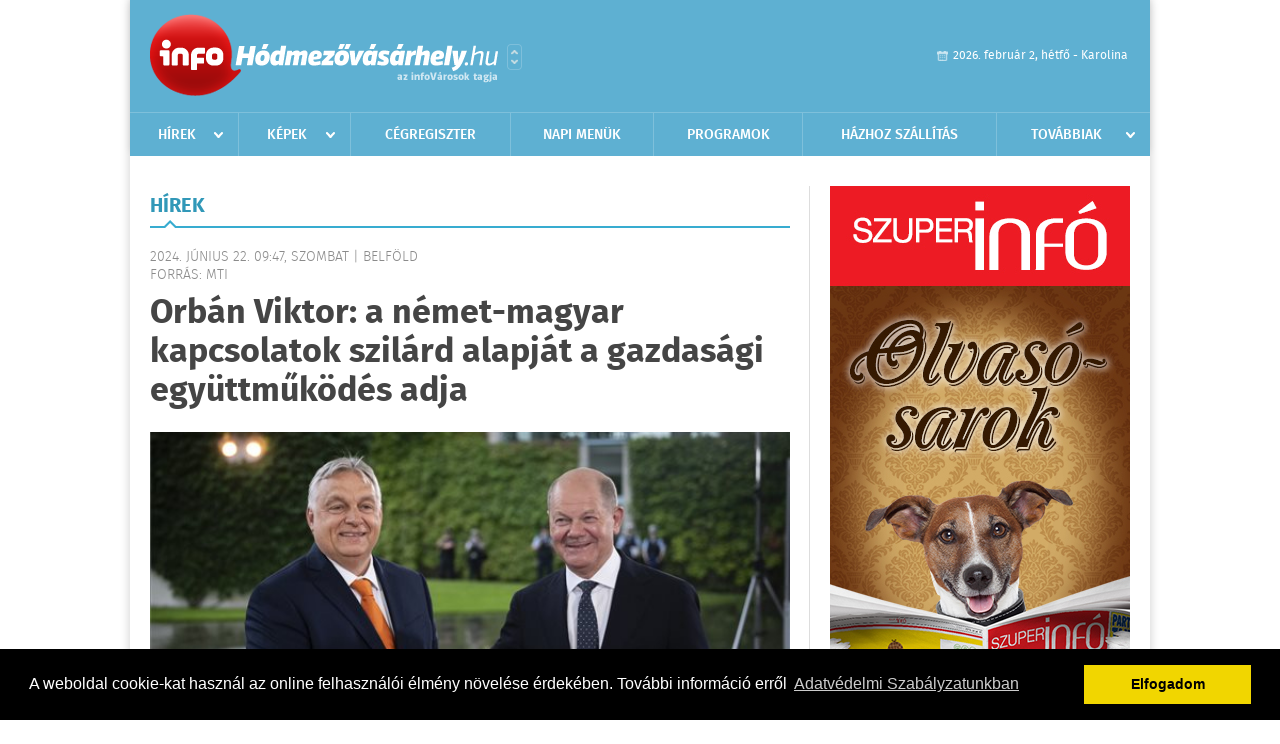

--- FILE ---
content_type: text/html; charset=UTF-8
request_url: https://infohodmezovasarhely.hu/hirek/olvas/orban-viktor-a-nemet-magyar-kapcsolatok-szilard-alapjat-a-gazdasagi-egyuttmukodes-adja-2024-06-22-094719
body_size: 6497
content:


 <!DOCTYPE html>
<html>
<head>
    <title>Orbán Viktor: a német-magyar kapcsolatok szilárd alapját a gazdasági együttműködés adja | Hírek | infoH&#243;dmez&#337;v&#225;s&#225;rhely</title>
    <meta charset="utf-8" />
	<meta name="keywords" content="infoH&#243;dmez&#337;v&#225;s&#225;rhely, friss hírek, helyi hírek, országos hírek, sport hírek, bulvár hírek" />
	<meta name="news_keywords" content="" />
	<meta name="description" content="" />
    <meta name="viewport" content="user-scalable=no">
	<meta name="format-detection" content="telephone=no">
	
		
	<meta property="og:title" content="Orbán Viktor: a német-magyar kapcsolatok szilárd alapját a gazdasági együttműködés adja" />
	<meta property="og:url" content="https://infohodmezovasarhely.hu/hirek/olvas/orban-viktor-a-nemet-magyar-kapcsolatok-szilard-alapjat-a-gazdasagi-egyuttmukodes-adja-2024-06-22-094719"/>
	<meta property="og:description" content="A német-magyar kapcsolatok szilárd alapját a gazdasági együttműködés adja " />
	<meta property="og:type" content="website" />
	<meta property="fb:app_id" content="966242223397117" />
	
	<meta property="og:image" content="https://infohodmezovasarhely.hu/external/image_cache/4/2/d/42d244ef0f8e801b5ec2a20e824c845b.jpg" />
	
    <link rel="stylesheet" href="/css/main.css?200318v1" />
	
    		<link rel="shortcut icon" href="/favicon.ico" type="image/x-icon" />
		<link rel="apple-touch-icon-precomposed" sizes="114x114" href="/apple-touch-icon-114x114-precomposed.png" />
		<link rel="apple-touch-icon-precomposed" sizes="72x72" href="/apple-touch-icon-72x72-precomposed.png" />
		<link rel="apple-touch-icon-precomposed" href="/apple-touch-icon-57x57-precomposed.png" />
		
	<script src="//ajax.googleapis.com/ajax/libs/jquery/1.11.0/jquery.min.js"></script>
	
		
	<script async src="https://pagead2.googlesyndication.com/pagead/js/adsbygoogle.js" data-ad-client="ca-pub-9972629110321651"></script>
	<script async src="https://pagead2.googlesyndication.com/pagead/js/adsbygoogle.js?client=ca-pub-9972629110321651" crossorigin="anonymous"></script>
	
	<style>
		.ads_show_ad_title {
			width: 980px !important;
			margin: -15px auto 20px !important;
		}
	</style>
</head>
<body>


<div id="position">
	<header id="mainHeader">
	<div class="top">
					<a href="/" class="logo"><img src="//infohodmezovasarhely.hu/images/logos/logo_hodmezovasarhely.png" alt="" /></a>
			<a href="//infovaros.hu/#infovaros_oldalak" class="city" target="_blank">Városlista</a>
				
		<div class="weather" style="display: none;">
			ma: -16 &deg;C
			<span>holnap: -16 &deg;C</span>
		</div>
		
		<div class="dayName" >
			2026. február 2, hétfő - Karolina					</div>
		<!--<a href="#" class="account">Fiókom</a>-->
	</div>
	
	<nav>
		<ul>
			<li class="ih">
	<a href="/hirek">Hírek</a>
	<ul class="ddmenu left">
		<li><a href="/hirek/lista/kategoria:helyi">Helyi</a></li>
		<li><a href="/hirek/lista/kategoria:belfold">Belföld</a></li>
		<li><a href="/hirek/lista/kategoria:kulfold">Külföld</a></li>
		<li><a href="/hirek/lista/kategoria:bulvar">Bulvár</a></li>
		<li><a href="/hirek/lista/kategoria:sport">Sport</a></li>
		<li><a href="/hirek/lista/kategoria:kek_hirek">Kék hírek</a></li>
		<li><a href="/hirek/lista/kategoria:eletmod">Életmód</a></li>
		<li><a href="/hirek/lista/kategoria:pr">PR</a></li>
	</ul>
</li>
<li class="ih">
	<a href="/kepek">Képek</a>
	<ul class="ddmenu center">
			</ul>
</li>
<li><a href="/cegregiszter">Cégregiszter</a></li>
<li><a href="/napi_menu">Napi menük</a></li>
<li><a href="/programok">Programok</a></li>
<li><a href="/hazhozszallitas">Házhoz szállítás</a></li>
<li class="ih">
	<a href="#">Továbbiak</a>
	<ul class="ddmenu right">
		<li><a href="/nyeremenyjatekok">Nyereményjátékok</a></li>
<li><a href="/apro">Apró</a></li>		<li><a href="/olvasosarok">Olvasósarok</a></li>
	<li><a href="/kozerdeku">Közérdekű</a></li>
		<li><a href="/a_varosrol">A városról</a></li>
	<li><a href="/horoszkop">Horoszkóp</a></li>
	</ul>
</li>		</ul>
	</nav>
</header>

<link rel="stylesheet" href="/css/jquery.growl.css" />
<script src="/js/jquery.growl.js"></script>
<script>
    $(window).load(function(){
        $("body").on("mouseover",".ih",function(){
            $(this).find(".ddmenu").show();
        });

        $("body").on("mouseout",".ih",function(){
            $(this).find(".ddmenu").hide();
        });
		
		$("body").on("touchstart",".ih .ddmenu a",function(){
             document.location = $(this).attr('href');
        });
		
				
		    });
</script>	
	<div id="wrapper">
		<section id="main">
			<h1>Hírek</h1>
			
			<div class="read">
								
				<h6>2024. Június 22. 09:47, szombat |
				Belf&#246;ld				<br />Forrás: MTI</h6>
				
				<h2>Orbán Viktor: a német-magyar kapcsolatok szilárd alapját a gazdasági együttműködés adja</h2>
				
				<img src="/external/image_cache/3/3/f/33f18f4c2446ba97768297500ccb36d1.jpg" alt="Orbán Viktor: a német-magyar kapcsolatok szilárd alapját a gazdasági együttműködés adja" class="main" />
				<p class="lead">A német-magyar kapcsolatok szilárd alapját a gazdasági együttműködés adja </p>				
				
				<div class="txt">
					<p>
	- k&ouml;z&ouml;lte az Olaf Scholz n&eacute;met kancell&aacute;rral folytatott k&eacute;toldal&uacute; megbesz&eacute;l&eacute;s&eacute;t k&ouml;vetően p&eacute;nteken Berlinben a magyar minisztereln&ouml;k, hozz&aacute;t&eacute;ve: n&eacute;met koll&eacute;g&aacute;j&aacute;val a gazdas&aacute;gi kapcsolatok tov&aacute;bbi erős&iacute;t&eacute;s&eacute;ben &aacute;llapodtak meg.</p>
<p>
	Orb&aacute;n Viktor a magyar k&ouml;zm&eacute;di&aacute;nak felid&eacute;zte, a megbesz&eacute;l&eacute;snek k&eacute;t t&eacute;m&aacute;ja volt: az eur&oacute;pai &uuml;gyek &eacute;s a n&eacute;met-magyar k&eacute;toldal&uacute; kapcsolatok.</p>
<p>
	Tavaly a k&eacute;t orsz&aacute;g k&ouml;z&ouml;tti kereskedelem rekordot &eacute;rt el, 70 milli&aacute;rd eur&oacute; felett volt, a Magyarorsz&aacute;gr&oacute;l kivitt &aacute;ruk egynegyede pedig N&eacute;metorsz&aacute;gba &eacute;rkezik - eml&eacute;keztetett.</p>
<p>
	Hozz&aacute;tette, a n&eacute;met c&eacute;gek Magyarorsz&aacute;gon 250-300 ezer embernek adnak munk&aacute;t, elsősorban az aut&oacute;iparban.</p>
<p>
	Besz&aacute;mol&oacute;ja szerint abban is egyet&eacute;rtettek Olaf Scholzcal, hogy gener&aacute;ci&oacute;v&aacute;lt&aacute;s t&ouml;rt&eacute;nik az aut&oacute;iparban. Nagyon fontos, hogy ebben a n&eacute;met technol&oacute;giai v&aacute;lt&aacute;sban Magyarorsz&aacute;g is benne marad - emelte ki.</p>
<p>
	Felh&iacute;vta a figyelmet arra is, hogy Magyarorsz&aacute;g a vil&aacute;g h&aacute;rom orsz&aacute;ga k&ouml;z&uuml;l az egyik, ahol mind a h&aacute;rom nagy n&eacute;met aut&oacute;gy&aacute;rt&oacute; jelen van.</p>
<p>
	Magyarorsz&aacute;gnak kiemelt szerepe van a n&eacute;met ipar műk&ouml;d&eacute;s&eacute;ben, mi pedig munkahelyeket, gazdas&aacute;gi n&ouml;veked&eacute;st &eacute;s ad&oacute;bev&eacute;teleket rem&eacute;l&uuml;nk, &quot;ez a gerince a n&eacute;met-magyar kapcsolatoknak&quot; - jegyezte meg.</p>
<p>
	Hangs&uacute;lyozta azt is, hogy az EU vil&aacute;ggazdas&aacute;gon bel&uuml;li versenyk&eacute;pess&eacute;g&eacute;t n&ouml;velni kell. Magyarorsz&aacute;g k&eacute;szen &aacute;ll arra, hogy az eur&oacute;pai versenyk&eacute;pess&eacute;get n&ouml;velni k&eacute;pes nagy tervet letegyen az asztalra, erről m&aacute;r t&aacute;rgyalnak is a t&ouml;bbi tag&aacute;llammal - jelezte.</p>
<p>
	A c&eacute;l az, hogy Eur&oacute;pa ne elz&aacute;rk&oacute;zzon, ne a f&eacute;lelem logik&aacute;ja ment&eacute;n reag&aacute;ljon a vil&aacute;g v&aacute;ltoz&aacute;saira, hanem a gazdas&aacute;gi kapcsolatokat kiterjessze, a kapcsolatrendszert az eg&eacute;sz f&ouml;ldgoly&oacute;n erős&iacute;tse, ne bez&aacute;rk&oacute;zzon, hanem &aacute;lljon k&eacute;szen a versenyre - fejtette ki.</p>
<p>
	Orb&aacute;n Viktor k&ouml;z&ouml;lte, tiszt&aacute;zt&aacute;k a n&eacute;met kancell&aacute;rral, hogy a Magyarorsz&aacute;g &eacute;s Manfred Weber k&ouml;z&ouml;tti konfliktusok nem n&eacute;met-magyar konfliktusok, nem terhelik meg a n&eacute;met-magyar egy&uuml;ttműk&ouml;d&eacute;st, ezek Br&uuml;sszel &eacute;s Magyarorsz&aacute;g k&ouml;z&ouml;tti konfliktusok.</p>
<p>
	A minisztereln&ouml;k &uacute;gy fogalmazott, Manfred Weber &quot;hungarof&oacute;b ember, gyűl&ouml;li a magyarokat&quot;, a magyarokat hib&aacute;ztatja, hogy nem lett eur&oacute;pai bizotts&aacute;gi eln&ouml;k, &quot;az egyik legr&eacute;gebbi ellenfel&uuml;nk, ellens&eacute;g&uuml;nk az eur&oacute;pai politik&aacute;ban&quot;.</p>
<p>
	A magyar uni&oacute;s eln&ouml;ks&eacute;g kiemelt c&eacute;ljair&oacute;l sz&oacute;lva elmondta: azok k&ouml;z&ouml;tt szerepel a demogr&aacute;fiai helyzet jav&iacute;t&aacute;sa Eur&oacute;p&aacute;ban. Orb&aacute;n Viktor arr&oacute;l besz&eacute;lt, szeretn&eacute;, ha a korm&aacute;nyok seg&iacute;teni tudn&aacute;nak egym&aacute;snak abban, hogyan lehetne m&eacute;g ink&aacute;bb t&aacute;mogatni a csal&aacute;dokat.</p>
<p>
	Term&eacute;szetesen a migr&aacute;ci&oacute; is szerepel a t&eacute;m&aacute;k k&ouml;z&ouml;tt: mindent megtesznek annak &eacute;rdek&eacute;ben, hogy Eur&oacute;pa tov&aacute;bbra is az eur&oacute;paiak&eacute; maradjon - jelentette ki.</p>
<p>
	Arra a felvet&eacute;sre, hogy a genderk&eacute;rd&eacute;sben tud-e Magyarorsz&aacute;g l&eacute;p&eacute;seket tenni, Orb&aacute;n Viktor azt v&aacute;laszolta, &quot;az eg&eacute;sz gendermarhas&aacute;g&quot;, amely &quot;felbolygatja&quot; a gyereknevel&eacute;s &eacute;s az egy&uuml;tt&eacute;l&eacute;s hagyom&aacute;nyos eur&oacute;pai rendj&eacute;t, nem szerepel k&ouml;zvetlen m&oacute;don a magyar eln&ouml;ks&eacute;g programj&aacute;ban.</p>
<p>
	&quot;Mi ezzel nem akarunk foglalkozni, nem is &eacute;rtj&uuml;k pontosan, mi ez, nek&uuml;nk van egy &eacute;let&uuml;nk, mi &uacute;gy szeretn&eacute;nk &eacute;lni, ahogy eddig is &eacute;lt&uuml;nk&quot; - fogalmazott a minisztereln&ouml;k.</p>
				</div>
				
				<div class="social">
										<a href="https://www.facebook.com/share.php?u=https%3A%2F%2Finfohodmezovasarhely.hu%2Fhirek%2Folvas%2Forban-viktor-a-nemet-magyar-kapcsolatok-szilard-alapjat-a-gazdasagi-egyuttmukodes-adja-2024-06-22-094719&t=Orb%C3%A1n+Viktor%3A+a+n%C3%A9met-magyar+kapcsolatok+szil%C3%A1rd+alapj%C3%A1t+a+gazdas%C3%A1gi+egy%C3%BCttm%C5%B1k%C3%B6d%C3%A9s+adja" target="_blank">Oszd meg barátaiddal</a>
				</div>

								<div class="tags">
					<span style="color: #000;">Címkék:</span>
										<a href="https://infohodmezovasarhely.hu/hirek/lista/cimke:orban-viktor">orbán viktor</a> 
									</div>
								
								
				<div class="banner_468_120" style="margin-top: 30px;">
					<div>	
				
	</div>
					<h6>Hirdetés</h6>
				</div>
			</div>
			
			<div class="box news">
				<h1>Ezek érdekelhetnek még</h1>
				
								<div class="plain">
					<h6>2026. Február 02. 14:00, hétfő | Belf&#246;ld</h6>
					<h3><a href="/hirek/olvas/mtu-elnok-tavaly-tortenelmet-irt-a-magyar-turizmus-2026-02-02-073034">MTÜ-elnök: tavaly történelmet írt a magyar turizmus</a></h3>
					<p></p>
				</div>
								<div class="plain">
					<h6>2026. Február 02. 12:00, hétfő | Belf&#246;ld</h6>
					<h3><a href="/hirek/olvas/valasztas-2026-mintegy-170-part-indulhat-az-aprilisi-valasztason-2026-02-02-072755">Választás 2026 - Mintegy 170 párt indulhat az áprilisi választáson</a></h3>
					<p>Mintegy 170 párt indulhat az április 12-ei országgyűlési képviselő-választáson az Országos Bírósági Hivatal (OBH) közlése szerint. Négy évvel ezelőtt 267 bejegyzett párt indulhatott.</p>
				</div>
								<div class="plain">
					<h6>2026. Február 02. 07:26, hétfő | Belf&#246;ld</h6>
					<h3><a href="/hirek/olvas/ma-indul-az-otthoni-energiatarolo-program-2026-02-02-072641">Ma indul az Otthoni Energiatároló Program</a></h3>
					<p>Hétfőn 10 órakor elindul az Otthoni Energiatároló Program pályázati szakasza, a jelentkezők 2,5 millió forint vissza nem térítendő támogatást kaphatnak korszerű akkumulátor telepítéséhez</p>
				</div>
								<div class="plain">
					<h6>2026. Február 01. 14:00, vasárnap | Belf&#246;ld</h6>
					<h3><a href="/hirek/olvas/orban-balazs-szerint-ukran-jolet-lesz-a-magyar-jovobol-ha-nem-vigyazunk-2026-02-01-083500">Orbán Balázs szerint ukrán jólét lesz a magyar jövőből, ha nem vigyázunk</a></h3>
					<p>Ha nem vigyázunk, elveszik a magyar jövő és ukrán jólét lesz belőle - jelentette ki a miniszterelnök politikai igazgatója a Digitális Polgári Körök (DPK) által szervezett háborúellenes gyűlésen szombaton Hatvanban.</p>
				</div>
							</div>
		</section>
		
		<aside id="sidebar">
			<div class="banner_300_600">
				<div>	
										<a href="/ct/hash:832635d692f57778f906e5563b757187" target="_blank"><img src="/external/uploaded_banners/563bf87ced014a67.jpg" width="300" height="600" alt="Szuperinfó" /></a>
						
	</div>
				<h6>Hirdetés</h6>
			</div>
		
				
						
			<div class="box programs">
	<h2>Helyi programok</h2>
	
		
	<div class="buttonMore">
		<a href="/programok">További programok</a>
	</div>
</div>			<div class="box ads">
	<h2>Apró</h2>
	
		<div class="plain">
		<div class="info">Azonosító: 444843 | Feladva: 2026.01.29, 13:32</div>
				<p><a href="/apro/lista/kategoria:belfold">Pihenjen Mátraderecskén a Mofetta falujában. Kitűnő túra és kirándulási lehetőségek. Kényelmes, jól felszerelt szállás. SZÉP-kártya elfogadás. Telefon: 0620 351-1368.</a></p>
			</div>
		<div class="plain">
		<div class="info">Azonosító: 444787 | Feladva: 2026.01.29, 13:31</div>
				<p><a href="/apro/lista/kategoria:apro">Épületek és tetők ingyenes bontását vállalom, magyar vagyok. Építési engedély vezetett, lezárt elektronikus bontási napló, hulladékkezelői igazolás ellenében adható ki. Telefon: 0630 975-8168.</a></p>
			</div>
		<div class="plain">
		<div class="info">Azonosító: 444788 | Feladva: 2026.01.29, 13:31</div>
				<p><a href="/apro/lista/kategoria:apro">Hazai, szalag-, bonh-, kúpcserép többfajta, 40×40-es pala, nagy és kis méretű tégla, kézi verésű is (egész, száraz, tisztított), bontott épületfa, kúppala, hullámpala, gázkonvektorok eladók. Magyar vagyok. Telefon: 0630 975-8168.</a></p>
			</div>
		
	<div class="buttonMore">
		<a href="/apro">További apróhirdetések</a>
	</div>
</div>			
			<div class="banner_300_250">
				<div>	
				
	</div>
				<h6>Hirdetés</h6>
			</div>
		</aside>
	</div>

	<footer id="mainFooter">
	<div class="links">
		<div class="col">
			<ul>
				<li><a href="/hirek">Hírek</a></li>				<li><a href="/programok">Programok</a></li>				<li><a href="/cegregiszter">Cégregiszter</a></li>				<li><a href="/kepek">Képek</a></li>				<li><a href="/apro">Apró</a></li>				<li><a href="/nyeremenyjatekok">Nyereményjátékok</a></li>								<li><a href="/horoszkop">Horoszkóp</a></li>			</ul>
		</div>
		
		<div class="col">
			<ul>
								<li><a href="/kozerdeku">Közérdekű</a></li>				<li><a href="/a_varosrol">A városról</a></li>				<li><a href="/hazhozszallitas">Házhoz szállítás</a></li>				<li><a href="/napi_menu">Napi menü</a></li>			</ul>
		</div>
		
		<div class="col">
			<ul>
				<li><a href="/mediaajanlo">Médiaajánló</a></li>
				<li><a href="/adatvedelem">Adatvédelem</a></li>
				<li><a href="/impresszum">Impresszum</a></li>
				<li><a href="/rolunk">Rólunk</a></li>
				<li><a href="/aszf">ÁSZF</a></li>
				<li><a href="/cookie_szabalyzat">Cookie szabályzat</a></li>
			</ul>
		</div>
		
		<div class="col">
			<div class="social">
				<a href="" target="_blank">Kövess minket a facebook-on</a>
			</div>
			
			<div class="logo">
									<img src="//infohodmezovasarhely.hu/images/logos/logo_footer_hodmezovasarhely.gif" alt="" />
					<p>Tudj meg többet városodról! Hírek, programok, képek, napi menü, cégek…. és minden, ami H&#243;dmez&#337;v&#225;s&#225;rhely</p>
							</div>
		</div>
	</div>
	
	<div class="copyright">
				Copyright InfoVárosok.
				
		Minden jog fenntartva. | Web design &amp; arculat by <a href="http://www.voov.hu">Voov</a>
	</div>
</footer>


<link rel="stylesheet" type="text/css" href="//cdnjs.cloudflare.com/ajax/libs/cookieconsent2/3.0.3/cookieconsent.min.css" />
<script src="//cdnjs.cloudflare.com/ajax/libs/cookieconsent2/3.0.3/cookieconsent.min.js"></script>
<script>
	window.addEventListener("load", function(){
	window.cookieconsent.initialise({
	  "palette": {
		"popup": {
		  "background": "#000"
		},
		"button": {
		  "background": "#f1d600"
		}
	  },
	  "type": "info",
	  "content": {
		"message": "A weboldal cookie-kat használ az online felhasználói élmény növelése érdekében. További információ erről",
		"dismiss": "Elfogadom",
		"link": "Adatvédelmi Szabályzatunkban",
		"href": "/adatvedelem"
	  }
	})});
</script>

	<!-- Global site tag (gtag.js) - Google Analytics -->
	<script async src="https://www.googletagmanager.com/gtag/js?id=UA-24194292-56"></script>
	<script>
		window.dataLayer = window.dataLayer || [];
		function gtag(){dataLayer.push(arguments);}
		gtag('js', new Date());
		gtag('config', 'UA-24194292-56');
	</script>

	<script type="text/javascript">
		var _gaq = _gaq || [];
		_gaq.push(['_setAccount', 'UA-34919566-11']);
		_gaq.push(['_trackPageview']);

		(function() {
			var ga = document.createElement('script'); ga.type = 'text/javascript'; ga.async = true;
			ga.src = ('https:' == document.location.protocol ? 'https://ssl' : 'http://www') + '.google-analytics.com/ga.js';
			var s = document.getElementsByTagName('script')[0]; s.parentNode.insertBefore(ga, s);
		})();
	</script>
</div>

<script>
	$(".read img").error(function () { 
		$(this).hide(); 
	});
</script>

</body>
</html>

--- FILE ---
content_type: text/html; charset=utf-8
request_url: https://www.google.com/recaptcha/api2/aframe
body_size: 268
content:
<!DOCTYPE HTML><html><head><meta http-equiv="content-type" content="text/html; charset=UTF-8"></head><body><script nonce="bfTDVXrmVMg5ZqZPxsizJg">/** Anti-fraud and anti-abuse applications only. See google.com/recaptcha */ try{var clients={'sodar':'https://pagead2.googlesyndication.com/pagead/sodar?'};window.addEventListener("message",function(a){try{if(a.source===window.parent){var b=JSON.parse(a.data);var c=clients[b['id']];if(c){var d=document.createElement('img');d.src=c+b['params']+'&rc='+(localStorage.getItem("rc::a")?sessionStorage.getItem("rc::b"):"");window.document.body.appendChild(d);sessionStorage.setItem("rc::e",parseInt(sessionStorage.getItem("rc::e")||0)+1);localStorage.setItem("rc::h",'1770056629876');}}}catch(b){}});window.parent.postMessage("_grecaptcha_ready", "*");}catch(b){}</script></body></html>